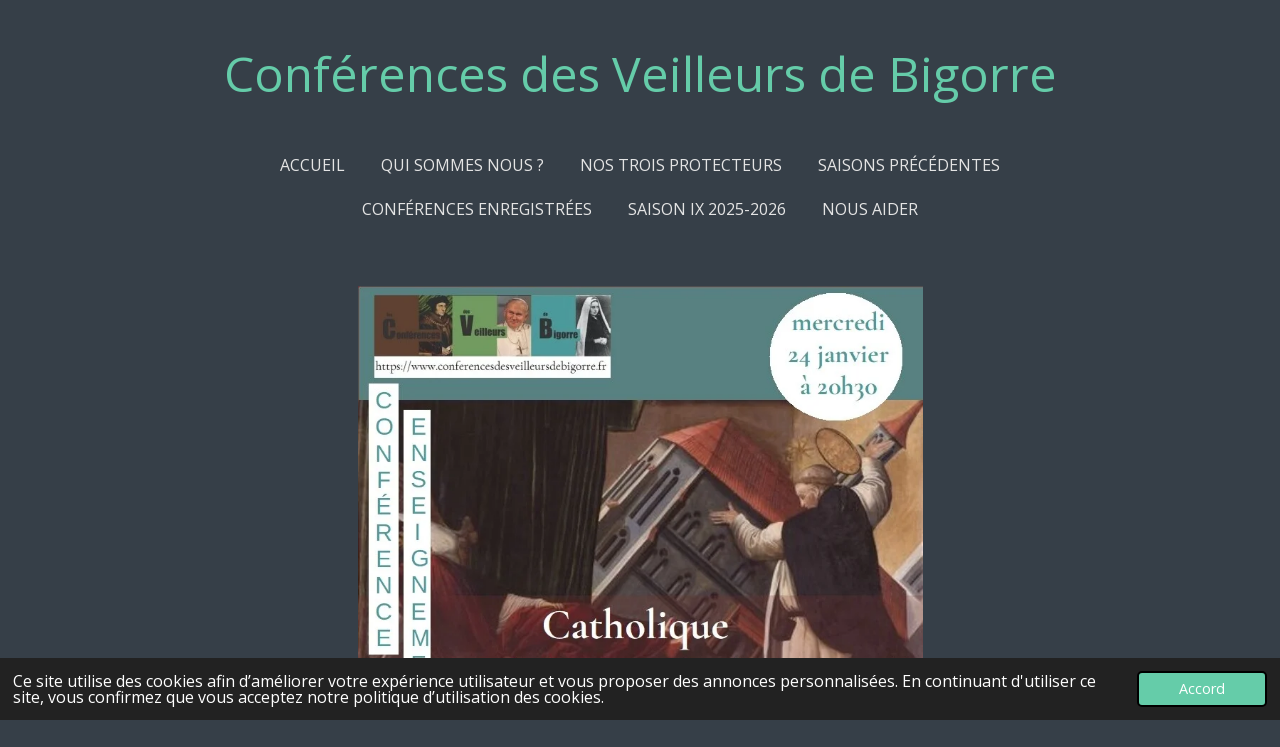

--- FILE ---
content_type: text/html; charset=UTF-8
request_url: https://www.conferencesdesveilleursdebigorre.fr/rauscher
body_size: 7595
content:
<!DOCTYPE html>
<html lang="fr">
    <head>
        <meta http-equiv="Content-Type" content="text/html; charset=utf-8">
        <meta name="viewport" content="width=device-width, initial-scale=1.0, maximum-scale=5.0">
        <meta http-equiv="X-UA-Compatible" content="IE=edge">
        <link rel="canonical" href="https://www.conferencesdesveilleursdebigorre.fr/rauscher">
        <link rel="sitemap" type="application/xml" href="https://www.conferencesdesveilleursdebigorre.fr/sitemap.xml">
        <meta property="og:title" content="Rauscher | Conférences des Veilleurs de Bigorre">
        <meta property="og:url" content="https://www.conferencesdesveilleursdebigorre.fr/rauscher">
        <base href="https://www.conferencesdesveilleursdebigorre.fr/">
        <meta name="description" property="og:description" content="">
                <script nonce="9b67b6cb5759b78e1620b3dc3ed1674e">
            
            window.JOUWWEB = window.JOUWWEB || {};
            window.JOUWWEB.application = window.JOUWWEB.application || {};
            window.JOUWWEB.application = {"backends":[{"domain":"jouwweb.nl","freeDomain":"jouwweb.site"},{"domain":"webador.com","freeDomain":"webadorsite.com"},{"domain":"webador.de","freeDomain":"webadorsite.com"},{"domain":"webador.fr","freeDomain":"webadorsite.com"},{"domain":"webador.es","freeDomain":"webadorsite.com"},{"domain":"webador.it","freeDomain":"webadorsite.com"},{"domain":"jouwweb.be","freeDomain":"jouwweb.site"},{"domain":"webador.ie","freeDomain":"webadorsite.com"},{"domain":"webador.co.uk","freeDomain":"webadorsite.com"},{"domain":"webador.at","freeDomain":"webadorsite.com"},{"domain":"webador.be","freeDomain":"webadorsite.com"},{"domain":"webador.ch","freeDomain":"webadorsite.com"},{"domain":"webador.ch","freeDomain":"webadorsite.com"},{"domain":"webador.mx","freeDomain":"webadorsite.com"},{"domain":"webador.com","freeDomain":"webadorsite.com"},{"domain":"webador.dk","freeDomain":"webadorsite.com"},{"domain":"webador.se","freeDomain":"webadorsite.com"},{"domain":"webador.no","freeDomain":"webadorsite.com"},{"domain":"webador.fi","freeDomain":"webadorsite.com"},{"domain":"webador.ca","freeDomain":"webadorsite.com"},{"domain":"webador.ca","freeDomain":"webadorsite.com"},{"domain":"webador.pl","freeDomain":"webadorsite.com"},{"domain":"webador.com.au","freeDomain":"webadorsite.com"},{"domain":"webador.nz","freeDomain":"webadorsite.com"}],"editorLocale":"fr-FR","editorTimezone":"Europe\/Paris","editorLanguage":"fr","analytics4TrackingId":"G-E6PZPGE4QM","analyticsDimensions":[],"backendDomain":"www.webador.fr","backendShortDomain":"webador.fr","backendKey":"webador-fr","freeWebsiteDomain":"webadorsite.com","noSsl":false,"build":{"reference":"bdb0db9"},"linkHostnames":["www.jouwweb.nl","www.webador.com","www.webador.de","www.webador.fr","www.webador.es","www.webador.it","www.jouwweb.be","www.webador.ie","www.webador.co.uk","www.webador.at","www.webador.be","www.webador.ch","fr.webador.ch","www.webador.mx","es.webador.com","www.webador.dk","www.webador.se","www.webador.no","www.webador.fi","www.webador.ca","fr.webador.ca","www.webador.pl","www.webador.com.au","www.webador.nz"],"assetsUrl":"https:\/\/assets.jwwb.nl","loginUrl":"https:\/\/www.webador.fr\/connexion","publishUrl":"https:\/\/www.webador.fr\/v2\/website\/2351988\/publish-proxy","adminUserOrIp":false,"pricing":{"plans":{"lite":{"amount":"700","currency":"EUR"},"pro":{"amount":"1200","currency":"EUR"},"business":{"amount":"2400","currency":"EUR"}},"yearlyDiscount":{"price":{"amount":"0","currency":"EUR"},"ratio":0,"percent":"0\u00a0%","discountPrice":{"amount":"0","currency":"EUR"},"termPricePerMonth":{"amount":"0","currency":"EUR"},"termPricePerYear":{"amount":"0","currency":"EUR"}}},"hcUrl":{"add-product-variants":"https:\/\/help.webador.com\/hc\/fr\/articles\/29426751649809","basic-vs-advanced-shipping":"https:\/\/help.webador.com\/hc\/fr\/articles\/29426731685777","html-in-head":"https:\/\/help.webador.com\/hc\/fr\/articles\/29426689990033","link-domain-name":"https:\/\/help.webador.com\/hc\/fr\/articles\/29426688803345","optimize-for-mobile":"https:\/\/help.webador.com\/hc\/fr\/articles\/29426707033617","seo":"https:\/\/help.webador.com\/hc\/fr\/categories\/29387178511377","transfer-domain-name":"https:\/\/help.webador.com\/hc\/fr\/articles\/29426715688209","website-not-secure":"https:\/\/help.webador.com\/hc\/fr\/articles\/29426706659729"}};
            window.JOUWWEB.brand = {"type":"webador","name":"Webador","domain":"Webador.fr","supportEmail":"support@webador.fr"};
                    
                window.JOUWWEB = window.JOUWWEB || {};
                window.JOUWWEB.websiteRendering = {"locale":"fr-FR","timezone":"Europe\/Paris","routes":{"api\/upload\/product-field":"\/_api\/upload\/product-field","checkout\/cart":"\/cart","payment":"\/complete-order\/:publicOrderId","payment\/forward":"\/complete-order\/:publicOrderId\/forward","public-order":"\/order\/:publicOrderId","checkout\/authorize":"\/cart\/authorize\/:gateway","wishlist":"\/wishlist"}};
                                                    window.JOUWWEB.website = {"id":2351988,"locale":"fr-FR","enabled":true,"title":"Conf\u00e9rences des Veilleurs de Bigorre","hasTitle":true,"roleOfLoggedInUser":null,"ownerLocale":"fr-FR","plan":"pro","freeWebsiteDomain":"webadorsite.com","backendKey":"webador-fr","currency":"EUR","defaultLocale":"fr-FR","url":"https:\/\/www.conferencesdesveilleursdebigorre.fr\/","homepageSegmentId":9143292,"category":"website","isOffline":false,"isPublished":true,"locales":["fr-FR"],"allowed":{"ads":false,"credits":true,"externalLinks":true,"slideshow":true,"customDefaultSlideshow":true,"hostedAlbums":true,"moderators":true,"mailboxQuota":1,"statisticsVisitors":true,"statisticsDetailed":true,"statisticsMonths":1,"favicon":true,"password":true,"freeDomains":0,"freeMailAccounts":1,"canUseLanguages":false,"fileUpload":true,"legacyFontSize":false,"webshop":true,"products":10,"imageText":false,"search":true,"audioUpload":true,"videoUpload":0,"allowDangerousForms":false,"allowHtmlCode":true,"mobileBar":true,"sidebar":true,"poll":false,"allowCustomForms":true,"allowBusinessListing":true,"allowCustomAnalytics":true,"allowAccountingLink":true,"digitalProducts":false,"sitemapElement":false},"mobileBar":{"enabled":false,"theme":"accent","email":{"active":true},"location":{"active":true},"phone":{"active":true},"whatsapp":{"active":false},"social":{"active":false,"network":"facebook"}},"webshop":{"enabled":false,"currency":"EUR","taxEnabled":false,"taxInclusive":true,"vatDisclaimerVisible":false,"orderNotice":null,"orderConfirmation":null,"freeShipping":false,"freeShippingAmount":"0.00","shippingDisclaimerVisible":false,"pickupAllowed":false,"couponAllowed":false,"detailsPageAvailable":true,"socialMediaVisible":false,"termsPage":null,"termsPageUrl":null,"extraTerms":null,"pricingVisible":true,"orderButtonVisible":true,"shippingAdvanced":false,"shippingAdvancedBackEnd":false,"soldOutVisible":true,"backInStockNotificationEnabled":false,"canAddProducts":true,"nextOrderNumber":1,"allowedServicePoints":[],"sendcloudConfigured":false,"sendcloudFallbackPublicKey":"a3d50033a59b4a598f1d7ce7e72aafdf","taxExemptionAllowed":true,"invoiceComment":null,"emptyCartVisible":false,"minimumOrderPrice":null,"productNumbersEnabled":false,"wishlistEnabled":false,"hideTaxOnCart":false},"isTreatedAsWebshop":false};                            window.JOUWWEB.cart = {"products":[],"coupon":null,"shippingCountryCode":null,"shippingChoice":null,"breakdown":[]};                            window.JOUWWEB.scripts = [];                        window.parent.JOUWWEB.colorPalette = window.JOUWWEB.colorPalette;
        </script>
                <title>Rauscher | Conférences des Veilleurs de Bigorre</title>
                                                                            <meta property="og:image" content="https&#x3A;&#x2F;&#x2F;primary.jwwb.nl&#x2F;public&#x2F;j&#x2F;y&#x2F;k&#x2F;temp-skyegwuzmkjwjlicmatd&#x2F;wjx323&#x2F;afficherauscher-1.jpg">
                    <meta property="og:image" content="https&#x3A;&#x2F;&#x2F;primary.jwwb.nl&#x2F;public&#x2F;j&#x2F;y&#x2F;k&#x2F;temp-skyegwuzmkjwjlicmatd&#x2F;420t2o&#x2F;dscn0420.jpg&#x3F;enable-io&#x3D;true&amp;enable&#x3D;upscale&amp;fit&#x3D;bounds&amp;width&#x3D;1200">
                    <meta property="og:image" content="https&#x3A;&#x2F;&#x2F;primary.jwwb.nl&#x2F;public&#x2F;j&#x2F;y&#x2F;k&#x2F;temp-skyegwuzmkjwjlicmatd&#x2F;px0ay5&#x2F;dscn0432.jpg&#x3F;enable-io&#x3D;true&amp;enable&#x3D;upscale&amp;fit&#x3D;bounds&amp;width&#x3D;1200">
                    <meta property="og:image" content="https&#x3A;&#x2F;&#x2F;primary.jwwb.nl&#x2F;public&#x2F;j&#x2F;y&#x2F;k&#x2F;temp-skyegwuzmkjwjlicmatd&#x2F;e4684i&#x2F;dscn0426.jpg&#x3F;enable-io&#x3D;true&amp;enable&#x3D;upscale&amp;fit&#x3D;bounds&amp;width&#x3D;1200">
                    <meta property="og:image" content="https&#x3A;&#x2F;&#x2F;primary.jwwb.nl&#x2F;public&#x2F;j&#x2F;y&#x2F;k&#x2F;temp-skyegwuzmkjwjlicmatd&#x2F;qre56p&#x2F;dscn0427.jpg&#x3F;enable-io&#x3D;true&amp;enable&#x3D;upscale&amp;fit&#x3D;bounds&amp;width&#x3D;1200">
                                    <meta name="twitter:card" content="summary_large_image">
                        <meta property="twitter:image" content="https&#x3A;&#x2F;&#x2F;primary.jwwb.nl&#x2F;public&#x2F;j&#x2F;y&#x2F;k&#x2F;temp-skyegwuzmkjwjlicmatd&#x2F;wjx323&#x2F;afficherauscher-1.jpg">
                                                    <script src="https://plausible.io/js/script.manual.js" nonce="9b67b6cb5759b78e1620b3dc3ed1674e" data-turbo-track="reload" defer data-domain="shard13.jouwweb.nl"></script>
<link rel="stylesheet" type="text/css" href="https://gfonts.jwwb.nl/css?display=fallback&amp;family=Open+Sans%3A400%2C700%2C400italic%2C700italic" nonce="9b67b6cb5759b78e1620b3dc3ed1674e" data-turbo-track="dynamic">
<script src="https://assets.jwwb.nl/assets/build/website-rendering/fr-FR.js?bust=d22e184a4e9021e41ae8" nonce="9b67b6cb5759b78e1620b3dc3ed1674e" data-turbo-track="reload" defer></script>
<script src="https://assets.jwwb.nl/assets/website-rendering/runtime.cee983c75391f900fb05.js?bust=4ce5de21b577bc4120dd" nonce="9b67b6cb5759b78e1620b3dc3ed1674e" data-turbo-track="reload" defer></script>
<script src="https://assets.jwwb.nl/assets/website-rendering/812.881ee67943804724d5af.js?bust=78ab7ad7d6392c42d317" nonce="9b67b6cb5759b78e1620b3dc3ed1674e" data-turbo-track="reload" defer></script>
<script src="https://assets.jwwb.nl/assets/website-rendering/main.5cc2a9179e0462270809.js?bust=47fa63093185ee0400ae" nonce="9b67b6cb5759b78e1620b3dc3ed1674e" data-turbo-track="reload" defer></script>
<link rel="preload" href="https://assets.jwwb.nl/assets/website-rendering/styles.c611799110a447e67981.css?bust=226f06dc4f39cd5a64cc" as="style">
<link rel="preload" href="https://assets.jwwb.nl/assets/website-rendering/fonts/icons-website-rendering/font/website-rendering.woff2?bust=bd2797014f9452dadc8e" as="font" crossorigin>
<link rel="preconnect" href="https://gfonts.jwwb.nl">
<link rel="stylesheet" type="text/css" href="https://assets.jwwb.nl/assets/website-rendering/styles.c611799110a447e67981.css?bust=226f06dc4f39cd5a64cc" nonce="9b67b6cb5759b78e1620b3dc3ed1674e" data-turbo-track="dynamic">
<link rel="preconnect" href="https://assets.jwwb.nl">
<link rel="stylesheet" type="text/css" href="https://primary.jwwb.nl/public/j/y/k/temp-skyegwuzmkjwjlicmatd/style.css?bust=1768831501" nonce="9b67b6cb5759b78e1620b3dc3ed1674e" data-turbo-track="dynamic">    </head>
    <body
        id="top"
        class="jw-is-no-slideshow jw-header-is-text jw-is-segment-page jw-is-frontend jw-is-no-sidebar jw-is-no-messagebar jw-is-no-touch-device jw-is-no-mobile"
                                    data-jouwweb-page="15315083"
                                                data-jouwweb-segment-id="15315083"
                                                data-jouwweb-segment-type="page"
                                                data-template-threshold="1020"
                                                data-template-name="clean&#x7C;treetops"
                            itemscope
        itemtype="https://schema.org/WebPage"
    >
                                    <meta itemprop="url" content="https://www.conferencesdesveilleursdebigorre.fr/rauscher">
        <a href="#main-content" class="jw-skip-link">
            Passer au contenu principal        </a>
        <div class="jw-background"></div>
        <div class="jw-body">
            <div class="jw-mobile-menu jw-mobile-is-text js-mobile-menu">
            <span class="jw-mobile-menu__button jw-mobile-menu__button--dummy"></span>        <div class="jw-mobile-header jw-mobile-header--text">
        <a            class="jw-mobile-header-content"
                            href="/"
                        >
                                        <div class="jw-mobile-text">
                    Conférences des Veilleurs de Bigorre                </div>
                    </a>
    </div>

    
            <button
            type="button"
            class="jw-mobile-menu__button jw-mobile-toggle"
            aria-label="Afficher/Masquer le menu"
        >
            <span class="jw-icon-burger"></span>
        </button>
    </div>
            <div class="topmenu">
    <header>
        <div class="topmenu-inner js-topbar-content-container">
            <div class="jw-header-logo">
        <div
    class="jw-header jw-header-title-container jw-header-text jw-header-text-toggle"
    data-stylable="true"
>
    <a        id="jw-header-title"
        class="jw-header-title"
                    href="/"
            >
        Conférences des Veilleurs de Bigorre    </a>
</div>
</div>
            <nav class="menu jw-menu-copy">
                <ul
    id="jw-menu"
    class="jw-menu jw-menu-horizontal"
            >
            <li
    class="jw-menu-item"
>
        <a        class="jw-menu-link"
        href="/"                                            data-page-link-id="9143292"
                            >
                <span class="">
            Accueil        </span>
            </a>
                </li>
            <li
    class="jw-menu-item"
>
        <a        class="jw-menu-link"
        href="/qui-sommes-nous"                                            data-page-link-id="9144589"
                            >
                <span class="">
            Qui sommes nous ?        </span>
            </a>
                </li>
            <li
    class="jw-menu-item"
>
        <a        class="jw-menu-link"
        href="/nos-trois-protecteurs"                                            data-page-link-id="9144617"
                            >
                <span class="">
            Nos trois protecteurs        </span>
            </a>
                </li>
            <li
    class="jw-menu-item"
>
        <a        class="jw-menu-link"
        href="/saisons-precedentes"                                            data-page-link-id="9154210"
                            >
                <span class="">
            Saisons précédentes        </span>
            </a>
                </li>
            <li
    class="jw-menu-item"
>
        <a        class="jw-menu-link"
        href="/conferences-enregistrees"                                            data-page-link-id="9244835"
                            >
                <span class="">
            Conférences enregistrées        </span>
            </a>
                </li>
            <li
    class="jw-menu-item"
>
        <a        class="jw-menu-link"
        href="/saison-ix-2025-2026"                                            data-page-link-id="29946062"
                            >
                <span class="">
            Saison IX 2025-2026        </span>
            </a>
                </li>
            <li
    class="jw-menu-item"
>
        <a        class="jw-menu-link"
        href="/nous-aider"                                            data-page-link-id="9305818"
                            >
                <span class="">
            Nous aider        </span>
            </a>
                </li>
    
    </ul>

    <script nonce="9b67b6cb5759b78e1620b3dc3ed1674e" id="jw-mobile-menu-template" type="text/template">
        <ul id="jw-menu" class="jw-menu jw-menu-horizontal">
                            <li
    class="jw-menu-item"
>
        <a        class="jw-menu-link"
        href="/"                                            data-page-link-id="9143292"
                            >
                <span class="">
            Accueil        </span>
            </a>
                </li>
                            <li
    class="jw-menu-item"
>
        <a        class="jw-menu-link"
        href="/qui-sommes-nous"                                            data-page-link-id="9144589"
                            >
                <span class="">
            Qui sommes nous ?        </span>
            </a>
                </li>
                            <li
    class="jw-menu-item"
>
        <a        class="jw-menu-link"
        href="/nos-trois-protecteurs"                                            data-page-link-id="9144617"
                            >
                <span class="">
            Nos trois protecteurs        </span>
            </a>
                </li>
                            <li
    class="jw-menu-item"
>
        <a        class="jw-menu-link"
        href="/saisons-precedentes"                                            data-page-link-id="9154210"
                            >
                <span class="">
            Saisons précédentes        </span>
            </a>
                </li>
                            <li
    class="jw-menu-item"
>
        <a        class="jw-menu-link"
        href="/conferences-enregistrees"                                            data-page-link-id="9244835"
                            >
                <span class="">
            Conférences enregistrées        </span>
            </a>
                </li>
                            <li
    class="jw-menu-item"
>
        <a        class="jw-menu-link"
        href="/saison-ix-2025-2026"                                            data-page-link-id="29946062"
                            >
                <span class="">
            Saison IX 2025-2026        </span>
            </a>
                </li>
                            <li
    class="jw-menu-item"
>
        <a        class="jw-menu-link"
        href="/nous-aider"                                            data-page-link-id="9305818"
                            >
                <span class="">
            Nous aider        </span>
            </a>
                </li>
            
                    </ul>
    </script>
            </nav>
        </div>
    </header>
</div>
<script nonce="9b67b6cb5759b78e1620b3dc3ed1674e">
    var backgroundElement = document.querySelector('.jw-background');

    JOUWWEB.templateConfig = {
        header: {
            selector: '.topmenu',
            mobileSelector: '.jw-mobile-menu',
            updatePusher: function (height, state) {

                if (state === 'desktop') {
                    // Expose the header height as a custom property so
                    // we can use this to set the background height in CSS.
                    if (backgroundElement && height) {
                        backgroundElement.setAttribute('style', '--header-height: ' + height + 'px;');
                    }
                } else if (state === 'mobile') {
                    $('.jw-menu-clone .jw-menu').css('margin-top', height);
                }
            },
        },
    };
</script>
<div class="main-content">
    
<main id="main-content" class="block-content">
    <div data-section-name="content" class="jw-section jw-section-content jw-responsive">
        <div
    id="jw-element-232351900"
    data-jw-element-id="232351900"
        class="jw-tree-node jw-element jw-strip-root jw-tree-container jw-responsive jw-node-is-first-child jw-node-is-last-child"
>
    <div
    id="jw-element-351744476"
    data-jw-element-id="351744476"
        class="jw-tree-node jw-element jw-strip jw-tree-container jw-responsive jw-strip--default jw-strip--style-color jw-strip--color-default jw-strip--padding-both jw-node-is-first-child jw-strip--primary jw-node-is-last-child"
>
    <div class="jw-strip__content-container"><div class="jw-strip__content jw-responsive">
                    <div
    id="jw-element-259746695"
    data-jw-element-id="259746695"
        class="jw-tree-node jw-element jw-image jw-node-is-first-child"
>
    <div
    class="jw-intent jw-element-image jw-element-content jw-element-image-is-center jw-element-image--full-width-to-640"
            style="width: 565px;"
    >
            
        
                <picture
            class="jw-element-image__image-wrapper jw-image-is-square jw-intrinsic"
            style="padding-top: 141.4358%;"
        >
                                            <img class="jw-element-image__image jw-intrinsic__item" style="--jw-element-image--pan-x: 0.5; --jw-element-image--pan-y: 0.5;" alt="" src="https://primary.jwwb.nl/public/j/y/k/temp-skyegwuzmkjwjlicmatd/afficherauscher-1.jpg" srcset="https://primary.jwwb.nl/public/j/y/k/temp-skyegwuzmkjwjlicmatd/wjx323/afficherauscher-1.jpg?enable-io=true&amp;width=96 96w, https://primary.jwwb.nl/public/j/y/k/temp-skyegwuzmkjwjlicmatd/wjx323/afficherauscher-1.jpg?enable-io=true&amp;width=147 147w, https://primary.jwwb.nl/public/j/y/k/temp-skyegwuzmkjwjlicmatd/wjx323/afficherauscher-1.jpg?enable-io=true&amp;width=226 226w, https://primary.jwwb.nl/public/j/y/k/temp-skyegwuzmkjwjlicmatd/wjx323/afficherauscher-1.jpg?enable-io=true&amp;width=347 347w, https://primary.jwwb.nl/public/j/y/k/temp-skyegwuzmkjwjlicmatd/wjx323/afficherauscher-1.jpg?enable-io=true&amp;width=532 532w, https://primary.jwwb.nl/public/j/y/k/temp-skyegwuzmkjwjlicmatd/wjx323/afficherauscher-1.jpg?enable-io=true&amp;width=816 816w, https://primary.jwwb.nl/public/j/y/k/temp-skyegwuzmkjwjlicmatd/wjx323/afficherauscher-1.jpg?enable-io=true&amp;width=1252 1252w, https://primary.jwwb.nl/public/j/y/k/temp-skyegwuzmkjwjlicmatd/wjx323/afficherauscher-1.jpg?enable-io=true&amp;width=1920 1920w" sizes="auto, min(100vw, 565px), 100vw" loading="lazy" width="794" height="1123">                    </picture>

            </div>
</div><div
    id="jw-element-279584147"
    data-jw-element-id="279584147"
        class="jw-tree-node jw-element jw-html"
>
    <div class="jw-html-wrapper">
    <div style="left: 0; width: 100%; height: 166px; position: relative;"><iframe src="https://w.soundcloud.com/player/?visual=false&amp;url=https%3A%2F%2Fapi.soundcloud.com%2Ftracks%2F1727697786&amp;show_artwork=true" style="top: 0; left: 0; width: 100%; height: 100%; position: absolute; border: 0;" allowfullscreen></iframe></div>    </div>
</div><div
    id="jw-element-279308795"
    data-jw-element-id="279308795"
        class="jw-tree-node jw-element jw-columns jw-tree-container jw-responsive jw-tree-horizontal jw-columns--mode-flex"
>
    <div
    id="jw-element-279308796"
    data-jw-element-id="279308796"
            style="width: 50%"
        class="jw-tree-node jw-element jw-column jw-tree-container jw-responsive jw-node-is-first-child"
>
    <div
    id="jw-element-279308350"
    data-jw-element-id="279308350"
        class="jw-tree-node jw-element jw-image jw-node-is-first-child jw-node-is-last-child"
>
    <div
    class="jw-intent jw-element-image jw-element-content jw-element-image-is-left"
            style="width: 100%;"
    >
            
        
                <picture
            class="jw-element-image__image-wrapper jw-image-is-square jw-intrinsic"
            style="padding-top: 75%;"
        >
                                            <img class="jw-element-image__image jw-intrinsic__item" style="--jw-element-image--pan-x: 0.5; --jw-element-image--pan-y: 0.5;" alt="" src="https://primary.jwwb.nl/public/j/y/k/temp-skyegwuzmkjwjlicmatd/dscn0420.jpg" srcset="https://primary.jwwb.nl/public/j/y/k/temp-skyegwuzmkjwjlicmatd/420t2o/dscn0420.jpg?enable-io=true&amp;width=96 96w, https://primary.jwwb.nl/public/j/y/k/temp-skyegwuzmkjwjlicmatd/420t2o/dscn0420.jpg?enable-io=true&amp;width=147 147w, https://primary.jwwb.nl/public/j/y/k/temp-skyegwuzmkjwjlicmatd/420t2o/dscn0420.jpg?enable-io=true&amp;width=226 226w, https://primary.jwwb.nl/public/j/y/k/temp-skyegwuzmkjwjlicmatd/420t2o/dscn0420.jpg?enable-io=true&amp;width=347 347w, https://primary.jwwb.nl/public/j/y/k/temp-skyegwuzmkjwjlicmatd/420t2o/dscn0420.jpg?enable-io=true&amp;width=532 532w, https://primary.jwwb.nl/public/j/y/k/temp-skyegwuzmkjwjlicmatd/420t2o/dscn0420.jpg?enable-io=true&amp;width=816 816w, https://primary.jwwb.nl/public/j/y/k/temp-skyegwuzmkjwjlicmatd/420t2o/dscn0420.jpg?enable-io=true&amp;width=1252 1252w, https://primary.jwwb.nl/public/j/y/k/temp-skyegwuzmkjwjlicmatd/420t2o/dscn0420.jpg?enable-io=true&amp;width=1920 1920w" sizes="auto, min(100vw, 1200px), 100vw" loading="lazy" width="800" height="600">                    </picture>

            </div>
</div></div><div
    id="jw-element-279308797"
    data-jw-element-id="279308797"
            style="width: 50%"
        class="jw-tree-node jw-element jw-column jw-tree-container jw-responsive jw-node-is-last-child"
>
    <div
    id="jw-element-279308402"
    data-jw-element-id="279308402"
        class="jw-tree-node jw-element jw-image jw-node-is-first-child jw-node-is-last-child"
>
    <div
    class="jw-intent jw-element-image jw-element-content jw-element-image-is-left"
            style="width: 100%;"
    >
            
        
                <picture
            class="jw-element-image__image-wrapper jw-image-is-square jw-intrinsic"
            style="padding-top: 75%;"
        >
                                            <img class="jw-element-image__image jw-intrinsic__item" style="--jw-element-image--pan-x: 0.5; --jw-element-image--pan-y: 0.5;" alt="" src="https://primary.jwwb.nl/public/j/y/k/temp-skyegwuzmkjwjlicmatd/dscn0432.jpg" srcset="https://primary.jwwb.nl/public/j/y/k/temp-skyegwuzmkjwjlicmatd/px0ay5/dscn0432.jpg?enable-io=true&amp;width=96 96w, https://primary.jwwb.nl/public/j/y/k/temp-skyegwuzmkjwjlicmatd/px0ay5/dscn0432.jpg?enable-io=true&amp;width=147 147w, https://primary.jwwb.nl/public/j/y/k/temp-skyegwuzmkjwjlicmatd/px0ay5/dscn0432.jpg?enable-io=true&amp;width=226 226w, https://primary.jwwb.nl/public/j/y/k/temp-skyegwuzmkjwjlicmatd/px0ay5/dscn0432.jpg?enable-io=true&amp;width=347 347w, https://primary.jwwb.nl/public/j/y/k/temp-skyegwuzmkjwjlicmatd/px0ay5/dscn0432.jpg?enable-io=true&amp;width=532 532w, https://primary.jwwb.nl/public/j/y/k/temp-skyegwuzmkjwjlicmatd/px0ay5/dscn0432.jpg?enable-io=true&amp;width=816 816w, https://primary.jwwb.nl/public/j/y/k/temp-skyegwuzmkjwjlicmatd/px0ay5/dscn0432.jpg?enable-io=true&amp;width=1252 1252w, https://primary.jwwb.nl/public/j/y/k/temp-skyegwuzmkjwjlicmatd/px0ay5/dscn0432.jpg?enable-io=true&amp;width=1920 1920w" sizes="auto, min(100vw, 1200px), 100vw" loading="lazy" width="800" height="600">                    </picture>

            </div>
</div></div></div><div
    id="jw-element-279308340"
    data-jw-element-id="279308340"
        class="jw-tree-node jw-element jw-columns jw-tree-container jw-responsive jw-tree-horizontal jw-columns--mode-flex jw-node-is-last-child"
>
    <div
    id="jw-element-279308342"
    data-jw-element-id="279308342"
            style="width: 50%"
        class="jw-tree-node jw-element jw-column jw-tree-container jw-responsive jw-node-is-first-child"
>
    <div
    id="jw-element-279308383"
    data-jw-element-id="279308383"
        class="jw-tree-node jw-element jw-image jw-node-is-first-child jw-node-is-last-child"
>
    <div
    class="jw-intent jw-element-image jw-element-content jw-element-image-is-left"
            style="width: 100%;"
    >
            
        
                <picture
            class="jw-element-image__image-wrapper jw-image-is-square jw-intrinsic"
            style="padding-top: 133.25%;"
        >
                                            <img class="jw-element-image__image jw-intrinsic__item" style="--jw-element-image--pan-x: 0.5; --jw-element-image--pan-y: 0.5;" alt="" src="https://primary.jwwb.nl/public/j/y/k/temp-skyegwuzmkjwjlicmatd/dscn0426.jpg" srcset="https://primary.jwwb.nl/public/j/y/k/temp-skyegwuzmkjwjlicmatd/e4684i/dscn0426.jpg?enable-io=true&amp;width=96 96w, https://primary.jwwb.nl/public/j/y/k/temp-skyegwuzmkjwjlicmatd/e4684i/dscn0426.jpg?enable-io=true&amp;width=147 147w, https://primary.jwwb.nl/public/j/y/k/temp-skyegwuzmkjwjlicmatd/e4684i/dscn0426.jpg?enable-io=true&amp;width=226 226w, https://primary.jwwb.nl/public/j/y/k/temp-skyegwuzmkjwjlicmatd/e4684i/dscn0426.jpg?enable-io=true&amp;width=347 347w, https://primary.jwwb.nl/public/j/y/k/temp-skyegwuzmkjwjlicmatd/e4684i/dscn0426.jpg?enable-io=true&amp;width=532 532w, https://primary.jwwb.nl/public/j/y/k/temp-skyegwuzmkjwjlicmatd/e4684i/dscn0426.jpg?enable-io=true&amp;width=816 816w, https://primary.jwwb.nl/public/j/y/k/temp-skyegwuzmkjwjlicmatd/e4684i/dscn0426.jpg?enable-io=true&amp;width=1252 1252w, https://primary.jwwb.nl/public/j/y/k/temp-skyegwuzmkjwjlicmatd/e4684i/dscn0426.jpg?enable-io=true&amp;width=1920 1920w" sizes="auto, min(100vw, 1200px), 100vw" loading="lazy" width="800" height="1066">                    </picture>

            </div>
</div></div><div
    id="jw-element-279308391"
    data-jw-element-id="279308391"
            style="width: 50%"
        class="jw-tree-node jw-element jw-column jw-tree-container jw-responsive jw-node-is-last-child"
>
    <div
    id="jw-element-279308393"
    data-jw-element-id="279308393"
        class="jw-tree-node jw-element jw-image jw-node-is-first-child jw-node-is-last-child"
>
    <div
    class="jw-intent jw-element-image jw-element-content jw-element-image-is-left"
            style="width: 100%;"
    >
            
        
                <picture
            class="jw-element-image__image-wrapper jw-image-is-square jw-intrinsic"
            style="padding-top: 133.25%;"
        >
                                            <img class="jw-element-image__image jw-intrinsic__item" style="--jw-element-image--pan-x: 0.5; --jw-element-image--pan-y: 0.5;" alt="" src="https://primary.jwwb.nl/public/j/y/k/temp-skyegwuzmkjwjlicmatd/dscn0427.jpg" srcset="https://primary.jwwb.nl/public/j/y/k/temp-skyegwuzmkjwjlicmatd/qre56p/dscn0427.jpg?enable-io=true&amp;width=96 96w, https://primary.jwwb.nl/public/j/y/k/temp-skyegwuzmkjwjlicmatd/qre56p/dscn0427.jpg?enable-io=true&amp;width=147 147w, https://primary.jwwb.nl/public/j/y/k/temp-skyegwuzmkjwjlicmatd/qre56p/dscn0427.jpg?enable-io=true&amp;width=226 226w, https://primary.jwwb.nl/public/j/y/k/temp-skyegwuzmkjwjlicmatd/qre56p/dscn0427.jpg?enable-io=true&amp;width=347 347w, https://primary.jwwb.nl/public/j/y/k/temp-skyegwuzmkjwjlicmatd/qre56p/dscn0427.jpg?enable-io=true&amp;width=532 532w, https://primary.jwwb.nl/public/j/y/k/temp-skyegwuzmkjwjlicmatd/qre56p/dscn0427.jpg?enable-io=true&amp;width=816 816w, https://primary.jwwb.nl/public/j/y/k/temp-skyegwuzmkjwjlicmatd/qre56p/dscn0427.jpg?enable-io=true&amp;width=1252 1252w, https://primary.jwwb.nl/public/j/y/k/temp-skyegwuzmkjwjlicmatd/qre56p/dscn0427.jpg?enable-io=true&amp;width=1920 1920w" sizes="auto, min(100vw, 1200px), 100vw" loading="lazy" width="800" height="1066">                    </picture>

            </div>
</div></div></div></div></div></div></div>            </div>
</main>
    </div>
<footer class="block-footer">
    <div
        data-section-name="footer"
        class="jw-section jw-section-footer jw-responsive"
    >
                <div class="jw-strip jw-strip--default jw-strip--style-color jw-strip--primary jw-strip--color-default jw-strip--padding-both"><div class="jw-strip__content-container"><div class="jw-strip__content jw-responsive">            <div
    id="jw-element-213008624"
    data-jw-element-id="213008624"
        class="jw-tree-node jw-element jw-simple-root jw-tree-container jw-tree-container--empty jw-responsive jw-node-is-first-child jw-node-is-last-child"
>
    </div>                            <div class="jw-credits clear">
                    <div class="jw-credits-owner">
                        <div id="jw-footer-text">
                            <div class="jw-footer-text-content">
                                &copy; 2022 - 2026 Conférences des Veilleurs de Bigorre                            </div>
                        </div>
                    </div>
                    <div class="jw-credits-right">
                                                <div id="jw-credits-tool">
    <small>
        Propulsé par <a href="https://www.webador.fr" rel="">Webador</a>    </small>
</div>
                    </div>
                </div>
                    </div></div></div>    </div>
</footer>
            
<div class="jw-bottom-bar__container">
    </div>
<div class="jw-bottom-bar__spacer">
    </div>

            <div id="jw-variable-loaded" style="display: none;"></div>
            <div id="jw-variable-values" style="display: none;">
                                    <span data-jw-variable-key="background-color" class="jw-variable-value-background-color"></span>
                                    <span data-jw-variable-key="background" class="jw-variable-value-background"></span>
                                    <span data-jw-variable-key="font-family" class="jw-variable-value-font-family"></span>
                                    <span data-jw-variable-key="paragraph-color" class="jw-variable-value-paragraph-color"></span>
                                    <span data-jw-variable-key="paragraph-link-color" class="jw-variable-value-paragraph-link-color"></span>
                                    <span data-jw-variable-key="paragraph-font-size" class="jw-variable-value-paragraph-font-size"></span>
                                    <span data-jw-variable-key="heading-color" class="jw-variable-value-heading-color"></span>
                                    <span data-jw-variable-key="heading-link-color" class="jw-variable-value-heading-link-color"></span>
                                    <span data-jw-variable-key="heading-font-size" class="jw-variable-value-heading-font-size"></span>
                                    <span data-jw-variable-key="heading-font-family" class="jw-variable-value-heading-font-family"></span>
                                    <span data-jw-variable-key="menu-text-color" class="jw-variable-value-menu-text-color"></span>
                                    <span data-jw-variable-key="menu-text-link-color" class="jw-variable-value-menu-text-link-color"></span>
                                    <span data-jw-variable-key="menu-text-font-size" class="jw-variable-value-menu-text-font-size"></span>
                                    <span data-jw-variable-key="menu-font-family" class="jw-variable-value-menu-font-family"></span>
                                    <span data-jw-variable-key="menu-capitalize" class="jw-variable-value-menu-capitalize"></span>
                                    <span data-jw-variable-key="website-size" class="jw-variable-value-website-size"></span>
                                    <span data-jw-variable-key="content-color" class="jw-variable-value-content-color"></span>
                                    <span data-jw-variable-key="accent-color" class="jw-variable-value-accent-color"></span>
                                    <span data-jw-variable-key="footer-text-color" class="jw-variable-value-footer-text-color"></span>
                                    <span data-jw-variable-key="footer-text-link-color" class="jw-variable-value-footer-text-link-color"></span>
                                    <span data-jw-variable-key="footer-text-font-size" class="jw-variable-value-footer-text-font-size"></span>
                            </div>
        </div>
                            <script nonce="9b67b6cb5759b78e1620b3dc3ed1674e" type="application/ld+json">[{"@context":"https:\/\/schema.org","@type":"Organization","url":"https:\/\/www.conferencesdesveilleursdebigorre.fr\/","name":"Conf\u00e9rences des Veilleurs de Bigorre"}]</script>
                <script nonce="9b67b6cb5759b78e1620b3dc3ed1674e">window.JOUWWEB = window.JOUWWEB || {}; window.JOUWWEB.experiment = {"enrollments":{},"defaults":{"only-annual-discount-restart":"3months-50pct","ai-homepage-structures":"on","checkout-shopping-cart-design":"on","ai-page-wizard-ui":"on","payment-cycle-dropdown":"on","trustpilot-checkout":"widget","improved-homepage-structures":"on"}};</script>        <script nonce="9b67b6cb5759b78e1620b3dc3ed1674e">
            window.JOUWWEB = window.JOUWWEB || {};
            window.JOUWWEB.cookieConsent = {"theme":"jw","showLink":false,"content":{"message":"Ce site utilise des cookies afin d\u2019am\u00e9liorer votre exp\u00e9rience utilisateur et vous proposer des annonces personnalis\u00e9es. En continuant d'utiliser ce site, vous confirmez que vous acceptez notre politique d\u2019utilisation des cookies.","dismiss":"Accord"},"autoOpen":true,"cookie":{"name":"cookieconsent_status"}};
        </script>
<script nonce="9b67b6cb5759b78e1620b3dc3ed1674e">window.plausible = window.plausible || function() { (window.plausible.q = window.plausible.q || []).push(arguments) };plausible('pageview', { props: {website: 2351988 }});</script>                                </body>
</html>
